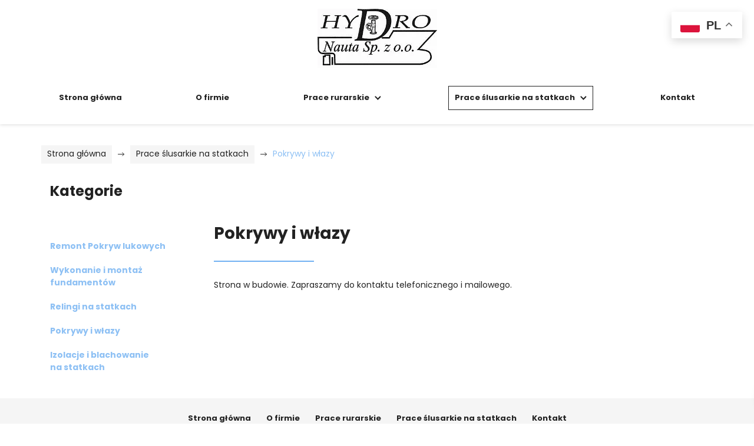

--- FILE ---
content_type: text/html; charset=utf-8
request_url: https://hydronauta.pl/prace-slusarkie-na-statkach/pokrywy-i-wlazy
body_size: 4601
content:
<!DOCTYPE html>
<html lang="pl-PL">
<head>
<meta http-equiv="X-UA-Compatible" content="IE=edge">
<meta name="viewport" content="width=device-width, initial-scale=1">
<meta name="SKYPE_TOOLBAR" content="SKYPE_TOOLBAR_PARSER_COMPATIBLE">
<meta charset="utf-8">
	<meta name="description" content="Wykonujemy prace ślusarsko-spawalnicze pokryw i włazów na statkach. Naprawiamy i montujemy m.in. drzwi wodoszczelne oraz konstrukcje włazów wraz z pokrywą.">
	<title>Naprawa i montaż pokryw i włazów na statkach – ślusarstwo</title>
	<link href="https://hydronauta.pl/prace-slusarkie-na-statkach/pokrywy-i-wlazy" rel="canonical">
	<link href="/prace-slusarkie-na-statkach/pokrywy-i-wlazy?format=feed&amp;type=rss" rel="alternate" type="application/rss+xml" title="RSS 2.0">
	<link href="/prace-slusarkie-na-statkach/pokrywy-i-wlazy?format=feed&amp;type=atom" rel="alternate" type="application/atom+xml" title="Atom 1.0">
	<link href="/images/design/favicon.ico" rel="icon" type="image/vnd.microsoft.icon">
	<style>.block1492 .mod_djc2catitems {background-color:rgba(0, 0, 0, 0);}.block1492 .mod_djc2catitems .mod_djc2catitems_list li > a {color:rgba(141, 192, 244, 1);border-radius:0px !important;background-color:rgba(0, 0, 0, 0);}.block1492 .mod_djc2catitems .mod_djc2catitems_list li.active > a,.block1492 .mod_djc2catitems .mod_djc2catitems_list li.current > a {background-color:rgba(0, 0, 0, 0);}.block1492 .mod_djc2catitems .mod_djc2catitems_list li:not(.active):hover > a,.block1492 .mod_djc2catitems .mod_djc2catitems_list li:not(.active) > a:focus,.block1492 .mod_djc2catitems .mod_djc2catitems_list li:not(.current):hover > a,.block1492 .mod_djc2catitems .mod_djc2catitems_list li:not(.current) > a:focus {background-color:rgba(0, 0, 0, 0);}.block1492 .navbar-toggle{}.block1492 .navbar-toggle:hover,.block1492 .navbar-toggle:focus{}.block1492 .navbar-toggle .icon-bar{}.block1492 ul.sidenav li a[data-toggle]{ width: auto !important;position: absolute;top: 0;right: 0;background: none !important; z-index: 999;border: none !important; }.block1492 .mod_djc2catitems .mod_djc2catitems_list li > a.arrow[aria-expanded=false] {}.block1492 .mod_djc2catitems .mod_djc2catitems_list li > a:hover + a.arrow[aria-expanded=false],.block1492 .mod_djc2catitems .mod_djc2catitems_list li > a + a.arrow[aria-expanded=false]:hover {}.block1492 .mod_djc2catitems .mod_djc2catitems_list li > a.arrow[aria-expanded=true] {}.block1492 .mod_djc2catitems .mod_djc2catitems_list li > a:hover + a.arrow[aria-expanded=true],.block1492 .mod_djc2catitems .mod_djc2catitems_list li > a + a.arrow[aria-expanded=true]:hover {}.block1492 .mod_djc2catitems .mod_djc2catitems_list > li.deeper-products > ul {}.block1492 .mod_djc2catitems .mod_djc2catitems_list > li.deeper-products > ul li > a {border-radius:0px !important;}.block1492 .mod_djc2catitems .mod_djc2catitems_list > li.deeper-products > ul li.active > a,.block1492 .mod_djc2catitems .mod_djc2catitems_list > li.deeper-products > ul li.current > a {}.block1492 .mod_djc2catitems .mod_djc2catitems_list > li.deeper-products > ul li:not(.active):hover > a,.block1492 .mod_djc2catitems .mod_djc2catitems_list > li.deeper-products > ul li:not(.active) > a:focus,.block1492 .mod_djc2catitems .mod_djc2catitems_list > li.deeper-products > ul li:not(.current):hover > a,.block1492 .mod_djc2catitems .mod_djc2catitems_list > li.deeper-products > ul li:not(.current) > a:focus {}</style>
	<style>.block1187 .pathwayicon, .block1187 .breadcrumbs span:not(:first-of-type) { position: relative; }.block1187 .pathwayicon span { position: absolute; visibility: hidden; }</style>
	<style>.block1187 .breadcrumbs .divider {margin-left:10px;margin-right:10px;}.block1187 .breadcrumbs .active {}</style>

	
	
	
	
	
	
	
	
	
	
	
	
	
	
	
	
	
	
	
	<meta property="og:title" content="Naprawa i montaż pokryw i włazów na statkach – ślusarstwo">
	<meta property="og:description" content="Wykonujemy prace ślusarsko-spawalnicze pokryw i włazów na statkach. Naprawiamy i montujemy m.in. drzwi wodoszczelne oraz konstrukcje włazów wraz z pokrywą.">
	<meta property="og:url" content="https://hydronauta.pl/prace-slusarkie-na-statkach/pokrywy-i-wlazy">
	<meta property="twitter:card" content="summary">
	<meta property="twitter:title" content="Naprawa i montaż pokryw i włazów na statkach – ślusarstwo">
	<meta property="twitter:description" content="Wykonujemy prace ślusarsko-spawalnicze pokryw i włazów na statkach. Naprawiamy i montujemy m.in. drzwi wodoszczelne oraz konstrukcje włazów wraz z pokrywą.">
	<link rel="preload stylesheet" as="style" href="/cache/8f3ee37b64e0ed8f1339d9d9aabd3202.css" fetchpriority="high">
	<link rel="preload stylesheet" as="style" media="screen and (min-width: 768px)" href="/cache/desktop.css" fetchpriority="low">





</head>
      <body class="body-xl page light  lang-pl" data-itemid="1112">


        <div id="wrapper">
            <div id="container">
                <header>
                                                    
			        <div class="block1179 mainmenu">

			
            <div class="col-xs-12">

								                <div class="inner row">
																										<div class="section1179 display-section" data-position="header-glowna-sekcja" data-sid="1179" data-parent="1">
<div class="clearfix"></div>
			        <div class="block1229 header" id="section-header">

			
            <div class="col-xs-12">

								                <div class="inner row text-right">
																										<div class="section1229 section-header-l" data-position="header-l-sekcja" data-sid="1229" data-parent="1">
<div class="clearfix"></div>
			        <div class="block1226 ">

			
            <div class="col-xs-12">

								                <div class="inner row">
																								                    <div class="center" data-center="1">
												<div class="section1226 display-section" data-position="header-l-sekcja-wew-dol" data-sid="1226" data-parent="1">
<div class="clearfix"></div>
<div class="center">
			        <div class="block1227 ">

			
            <div class="col-xs-12 col-lg-4 col-lg-offset-4 hidden-xs hidden-sm hidden-md">

								                <div class="inner">
																										
<a href="https://hydronauta.pl/" class="logo text-center">
    <img src="/images/design/logo.webp" alt="Hydro-Nauta sp. z o.o." loading="lazy">
</a>																		                    </div>
																				                    <div class="clearfix"></div>
                </div>
			                        </div>
			</div>
<div class="center">
			        <div class="block1228 menu-header-1 mainmenu align-center-xs align-center-sm align-center-md align-left-lg align-left-xl">

			
            <div class="col-xs-12">

								                <div class="inner">
																										    <nav class="navbar navbar-default navbar-custom">
        <div class="navbar-header">
            <div class="visible-md visible-sm visible-xs">
<a href="https://hydronauta.pl/" class="logo text-center">
    <img src="/images/design/logo.webp" alt="Logo" loading="lazy">
</a>
</div>            <button type="button" class="navbar-toggle collapsed" id="navbar-toggle-1228">
                <span class="icon-bar"></span>
                <span class="icon-bar"></span>
                <span class="icon-bar"></span>
            </button>
        </div>
        <div class="navbar-collapse collapse" id="navbar-collapse-1228">
            <ul class="nav navbar-nav menu">
<li class="item-101">
<a href="/">Strona główna</a>
</li>
<li class="item-565">
<a href="/o-firmie">O firmie</a>
</li>
<li class="item-859 dropdown parent">
<a href="/prace-rurarskie">Prace rurarskie</a>
            <a class="dropdown-toggle" href="#" data-toggle="dropdown" role="button" aria-haspopup="true" aria-expanded="false"> <span class="caret"></span></a><ul class="dropdown-menu">
<li class="item-860">
<a href="/prace-rurarskie/rurociagi-stalowe">Rurociągi Stalowe</a>
</li>
<li class="item-861">
<a href="/prace-rurarskie/rurociagi-hydrauliki-silowej">Rurociągi hydrauliki siłowej</a>
</li>
<li class="item-862">
<a href="/prace-rurarskie/plukanie-systemow-hydraulicznych">Płukanie systemów hydraulicznych</a>
</li>
<li class="item-864">
<a href="/prace-rurarskie/rurociagi-nierdzewne-ze-stali-316">Rurociągi nierdzewne ze stali 316</a>
</li>
<li class="item-865">
<a href="/prace-rurarskie/rurociagi-ze-stali-smo254">Rurociągi ze stali SMO254</a>
</li>
<li class="item-866">
<a href="/prace-rurarskie/rurociagi-z-superduplexu">Rurociągi z superduplexu</a>
</li>
<li class="item-1104">
<a href="/prace-rurarskie/rurociagi-cunife">Rurociągi CuNiFe</a>
</li>
<li class="item-1105">
<a href="/prace-rurarskie/rurociagi-z-rur-aqutherm">Rurociągi z rur AQUTHERM</a>
</li>
<li class="item-1106">
<a href="/prace-rurarskie/rurociagi-miedziane">Rurociągi miedziane</a>
</li>
<li class="item-1107">
<a href="/prace-rurarskie/rurociagi-gre">Rurociągi GRE</a>
</li>
<li class="item-1108">
<a href="/prace-rurarskie/systemy-wydechowe-chlodzone">Systemy wydechowe chłodzone</a>
</li>
</ul>
</li>
<li class="item-851 active dropdown parent">
<a href="/prace-slusarkie-na-statkach">Prace ślusarkie na statkach</a>
            <a class="dropdown-toggle" href="#" data-toggle="dropdown" role="button" aria-haspopup="true" aria-expanded="false"> <span class="caret"></span></a><ul class="dropdown-menu">
<li class="item-1109">
<a href="/prace-slusarkie-na-statkach/remont-pokryw-lukowych">Remont Pokryw lukowych</a>
</li>
<li class="item-1110">
<a href="/prace-slusarkie-na-statkach/wykonanie-i-montaz-fundamentow">Wykonanie i montaż fundamentów</a>
</li>
<li class="item-1111">
<a href="/prace-slusarkie-na-statkach/relingi-na-statkach">Relingi na statkach</a>
</li>
<li class="item-1112 current active">
<a href="/prace-slusarkie-na-statkach/pokrywy-i-wlazy">Pokrywy i włazy</a>
</li>
<li class="item-1113">
<a href="/prace-slusarkie-na-statkach/izolacje-i-blachowanie-na-statkach">Izolacje i blachowanie na statkach</a>
</li>
</ul>
</li>
<li class="item-567">
<a href="/kontakt">Kontakt</a>
</li>
</ul>
</div>
</nav>
																		                    </div>
																				                    <div class="clearfix"></div>
                </div>
			                        </div>
			</div>
<div class="clearfix"></div>
</div>						<div class="clearfix"></div>
</div>												                    </div>
																				                    <div class="clearfix"></div>
                </div>
			                        </div>
			<div class="clearfix"></div>
</div>																		                    </div>
																				                    <div class="clearfix"></div>
                </div>
			                        </div>
			<div class="clearfix"></div>
</div>																		                    </div>
																				                    <div class="clearfix"></div>
                </div>
			                        </div>
			
			        <div class="block1517 ">

			
            <div class="col-xs-12">

								                <div class="inner">
																										<div class="gtranslate_wrapper" id="gt-wrapper-1517"></div>																		                    </div>
																				                    <div class="clearfix"></div>
                </div>
			                        </div>
			
                <div class="clearfix"></div>                </header>
                <div id="main"> 
                    <div>                    <div id="system-message-container">
	</div>


                                        
			        <div class="block1180 ">

			
            <div class="col-xs-12">

								                <div class="inner row">
																										<div class="section1180 display-section" data-position="breadcrumbs-glowna-sekcja" data-sid="1180" data-parent="1">
<div class="clearfix"></div>
			        <div class="block1186 " id="section-breadcrumbs">

			
            <div class="col-xs-12">

								                <div class="inner row">
																								                    <div class="center" data-center="1">
												<div class="section1186 section-breadcrumbs-a" data-position="breadcrumbs-a-sekcja" data-sid="1186" data-parent="1">
<div class="clearfix"></div>
<div class="center">
			        <div class="block1187 ">

			
            <div class="col-xs-12">

								                <div class="inner">
																										
<div class="breadcrumbs " itemscope itemtype="https://schema.org/BreadcrumbList">
    
    <span itemprop="itemListElement" itemscope itemtype="https://schema.org/ListItem"><a itemprop="item" href="/" class="pathwayicon">Strona główna<span itemprop="name">Strona główna</span></a><meta itemprop="position" content="1"></span><span class="divider"><img src="https://hydronauta.pl/images/design/icon-breadcrumbs.webp" alt="separator" loading="lazy"></span><span itemprop="itemListElement" itemscope itemtype="https://schema.org/ListItem"><a itemprop="item" href="/prace-slusarkie-na-statkach" class="pathway"><span itemprop="name">Prace ślusarkie na statkach</span></a><meta itemprop="position" content="2"></span><span class="divider"><img src="https://hydronauta.pl/images/design/icon-breadcrumbs.webp" alt="separator" loading="lazy"></span><span class="breadcrumbs_last" itemprop="name">Pokrywy i włazy</span>
</div>
																		                    </div>
																				                    <div class="clearfix"></div>
                </div>
			                        </div>
			</div>
<div class="clearfix"></div>
</div>						<div class="clearfix"></div>
</div>												                    </div>
																				                    <div class="clearfix"></div>
                </div>
			                        </div>
			<div class="clearfix"></div>
</div>																		                    </div>
																				                    <div class="clearfix"></div>
                </div>
			                        </div>
			
<div class="center" data-center="1">                      <div class="left col-xs-12 col-md-3">
                                            
			        <div class="block1492 ">

			
            <div class="col-xs-12">

				<p>Kategorie</p>				                <div class="inner">
																										<div class="mod_djc2catitems">
<ul class="nav menu mod_djc2catitems_list sidenav showarrow">
<li class="col-xs-12 djc_catid-17 level0"><a href="/prace-slusarkie-na-statkach/remont-pokryw-lukowych">Remont Pokryw lukowych</a></li>
<li class="col-xs-12 djc_catid-18 level0"><a href="/prace-slusarkie-na-statkach/wykonanie-i-montaz-fundamentow">Wykonanie i&nbsp;montaż fundamentów</a></li>
<li class="col-xs-12 djc_catid-19 level0"><a href="/prace-slusarkie-na-statkach/relingi-na-statkach">Relingi na&nbsp;statkach</a></li>
<li class="col-xs-12 djc_catid-20 level0 current active"><a href="/prace-slusarkie-na-statkach/pokrywy-i-wlazy">Pokrywy i&nbsp;włazy</a></li>
<li class="col-xs-12 djc_catid-21 level0"><a href="/prace-slusarkie-na-statkach/izolacje-i-blachowanie-na-statkach">Izolacje i&nbsp;blachowanie na&nbsp;statkach</a></li>
</ul>
</div>
																		                    </div>
																				                    <div class="clearfix"></div>
                </div>
			                        </div>
			
                                          </div>
                                          <div id="content" class="col-xs-12 col-md-9">
                                                  <div id="djcatalog" class="djc_list djc_theme_domyslny" data-content="1"><div class="row">
<div class="col-xs-12 col-lg-12"><h1 class="djc_title">Pokrywy i włazy</h1></div>
<div class="col-xs-12 col-lg-12"><div class="djc_description"><div class="djc_fulltext"><div class="row"><div class="row"><div class="col-md-12"><p>Strona w&nbsp;budowie. Zapraszamy do&nbsp;kontaktu telefonicznego i&nbsp;mailowego.</p></div></div></div></div></div></div>
<div class="col-xs-12 col-lg-12"></div>
<div class="col-xs-12 col-lg-12"></div>
<div class="col-xs-12 col-lg-12"></div>
<div class="col-xs-12 col-lg-12"></div>
<div class="col-xs-12 col-lg-12"></div>
<div class="col-xs-12 col-lg-12"></div>
</div></div>
                          <div class="clearfix"></div>
                                              </div>
                      </div>
<div class="clearfix"></div>
</div>                </div>
                <footer>
                                        
			        <div class="block104  align-center fixed">

			
            <div class="col-md-1 col-lg-1">

								                <div class="inner text-center">
																										
	<div class="gotoup  row"><div class="col-md-12 glyphicon glyphicon-menu-up fixed-up"></div></div>
																		                    </div>
																				                    <div class="clearfix"></div>
                </div>
			                        </div>
			
			        <div class="block1181 mainmenu">

			
            <div class="col-xs-12">

								                <div class="inner row">
																										<div class="section1181 display-section" data-position="footer-glowna-sekcja" data-sid="1181" data-parent="1">
<div class="clearfix"></div>
			        <div class="block1274 " id="section-footer">

			
            <div class="col-xs-12">

								                <div class="inner row">
																										<div class="section1274 section-footer-u" data-position="footer-u-sekcja" data-sid="1274" data-parent="1">
<div class="clearfix"></div>
			        <div class="block1273 menu-header-1 align-center align-center-xs align-center-sm align-center-md align-center-lg align-center-xl">

			
            <div class="col-xs-12">

								                <div class="inner text-center text-center-xl text-center-lg text-center-md text-center-sm text-center-xs">
																								                    <div class="center">
												<div class="navbar-custom">
<ul class="nav nav-pills menu">
<li class="item-101">
<a href="/">Strona główna</a>
</li>
<li class="item-565">
<a href="/o-firmie">O firmie</a>
</li>
<li class="item-859 parent">
<a href="/prace-rurarskie">Prace rurarskie</a>
</li>
<li class="item-851 parent">
<a href="/prace-slusarkie-na-statkach">Prace ślusarkie na statkach</a>
</li>
<li class="item-567">
<a href="/kontakt">Kontakt</a>
</li>
</ul>
</div>
						<div class="clearfix"></div>
</div>												                    </div>
																				                    <div class="clearfix"></div>
                </div>
			                        </div>
			
			        <div class="block1275 ">

			
            <div class="col-xs-12">

								                <div class="inner row">
																								                    <div class="center" data-center="1">
												<div class="section1275 display-section" data-position="footer-u-sekcja-wew-dol" data-sid="1275" data-parent="1">
<div class="clearfix"></div>
<div class="center">
			        <div class="block1276 ">

			
            <div class="col-xs-12">

								                <div class="inner text-center-xl text-center-lg text-center-md text-center-sm text-center-xs">
																										
	<div class="row"><div class="col-md-12"><p class="text-stylekqktn9gj"><a class="text-stylekqktn9gj" href="/polityka-prywatnosci" target="_blank" rel="noopener noreferrer">Polityka prywatności</a> <a class="text-stylekqktn9gj" href="/polityka-cookies" target="_blank" rel="noopener noreferrer">Polityka Cookies</a>Wszelkie prawa zastrzeżone © 2024&nbsp;<a class="text-stylekqm2ndpf" href="https://wenet.pl/" target="_blank" rel="nofollow noopener noreferrer">WeNet</a></p></div></div>
																		                    </div>
																				                    <div class="clearfix"></div>
                </div>
			                        </div>
			</div>
<div class="clearfix"></div>
</div>						<div class="clearfix"></div>
</div>												                    </div>
																				                    <div class="clearfix"></div>
                </div>
			                        </div>
			<div class="clearfix"></div>
</div>																		                    </div>
																				                    <div class="clearfix"></div>
                </div>
			                        </div>
			<div class="clearfix"></div>
</div>																		                    </div>
																				                    <div class="clearfix"></div>
                </div>
			                        </div>
			
                    <div class="clearfix"></div>
<div class="clearfix"></div>                </footer>
            </div>
        </div>
        <script src="/media/vendor/jquery/js/jquery.min.js?3.7.1"></script><script src="/media/legacy/js/jquery-noconflict.min.js?04499b98c0305b16b373dff09fe79d1290976288"></script><script src="https://hydronauta.pl/cache/8f3ee37b64e0ed8f1339d9d9aabd3202.js"></script><script type="application/json" class="joomla-script-options new">{"joomla.jtext":{"COM_DJCATALOG2_ADD_TO_CART_ERROR_COMBINATION_PARAMS_INVALID":"Wybierz wszystkie dostępne możliwości dla tego produktu.","COM_DJCATALOG2_PRODUCT_OUT_OF_STOCK":"Produkt niedostępny","COM_DJCATALOG2_PRODUCT_IN_STOCK":"W magazynie","COM_DJCATALOG2_PRODUCT_IN_STOCK_QTY":"W magazynie (%s items)","RLTA_BUTTON_SCROLL_LEFT":"Scroll buttons to the left","RLTA_BUTTON_SCROLL_RIGHT":"Scroll buttons to the right"},"system.paths":{"root":"","rootFull":"https:\/\/hydronauta.pl\/","base":"","baseFull":"https:\/\/hydronauta.pl\/"},"csrf.token":"8ba22dfb416e1adf9e5b860fd6e08ea7"}</script><script src="/media/system/js/core.min.js?9c761ae035a6bd778a710e6c0f5ff7de049b67a3"></script><script src="/media/vendor/bootstrap/js/bootstrap-es5.min.js?5.3.2" nomodule defer></script><script src="/media/vendor/bootstrap/js/toast.min.js?5.3.2" type="module"></script><script src="/media/vendor/bootstrap/js/tab.min.js?5.3.2" type="module"></script><script src="/media/vendor/bootstrap/js/scrollspy.min.js?5.3.2" type="module"></script><script src="/media/vendor/bootstrap/js/popover.min.js?5.3.2" type="module"></script><script src="/media/vendor/bootstrap/js/offcanvas.min.js?5.3.2" type="module"></script><script src="/media/vendor/bootstrap/js/modal.min.js?5.3.2" type="module"></script><script src="/media/vendor/bootstrap/js/dropdown.min.js?5.3.2" type="module"></script><script src="/media/vendor/bootstrap/js/collapse.min.js?5.3.2" type="module"></script><script src="/media/vendor/bootstrap/js/carousel.min.js?5.3.2" type="module"></script><script src="/media/vendor/bootstrap/js/button.min.js?5.3.2" type="module"></script><script src="/media/vendor/bootstrap/js/alert.min.js?5.3.2" type="module"></script><script src="https://cdn.gtranslate.net/widgets/latest/float.js" data-gt-orig-url="/prace-slusarkie-na-statkach/pokrywy-i-wlazy" data-gt-orig-domain="hydronauta.pl" data-gt-widget-id="1517" defer></script><script>
				window.DJC2BaseUrl = "";
			</script><script>jQuery(function() {
                jQuery(".block1492 a.arrow").html("<i class=\"fa fa-plus\"><\/i>").css("font-size","inherit");
        jQuery(".block1492 .sidenav ul").each(function()
            {
                jQuery(this).on("show.bs.collapse", function (e) {
                        jQuery(e.target).prev("a[data-toggle]").html("<i class=\"fa fa-minus\"><\/i>").css("font-size","inherit");
                });

                jQuery(this).on("hide.bs.collapse", function (e) {
                        jQuery(e.target).prev("a[data-toggle]").html("<i class=\"fa fa-plus\"><\/i>").css("font-size","inherit");
                });
                });
        });
jQuery(function() {
jQuery(".block1492 .sidenav ul").each(function()
{
    jQuery(this).on("show.bs.collapse", function (e) {
        jQuery(this).parent().addClass("parent-expanded");
    });

    jQuery(this).on("hide.bs.collapse", function (e) {
        jQuery(this).parent().removeClass("parent-expanded"); 
    });
    });
});
</script><script>window.gtranslateSettings = window.gtranslateSettings || {};window.gtranslateSettings['1517'] = {"default_language":"pl","languages":["en","fr","de","no","pl","sv"],"url_structure":"none","wrapper_selector":"#gt-wrapper-1517","globe_size":60,"flag_size":32,"flag_style":"2d","custom_domains":null,"float_switcher_open_direction":"top","switcher_open_direction":"top","native_language_names":1,"add_new_line":1,"select_language_label":"Select Language","detect_browser_language":0,"custom_css":"","alt_flags":[],"switcher_horizontal_position":"right","switcher_vertical_position":"top","horizontal_position":"inline","vertical_position":"inline"};</script>
</body>
</html>

--- FILE ---
content_type: text/css
request_url: https://hydronauta.pl/cache/desktop.css
body_size: 1652
content:
.block326 > div > div.inner {position: relative;}.block326 strong {font-weight:normal}.body-xs .block326 strong {font-weight:normal}.body-sm .block326 strong {font-weight:normal}.body-md .block326 strong {font-weight:normal}.body-lg .block326 strong {font-weight:normal}.body-xl .block326 strong {font-weight:normal}.block326 > div > div.inner .slider-tekst p {padding-left: 15px!important;}.block326 > div > div.inner .slick-dots li { transform: rotate(0deg) !important;}.block326 > div > div.inner .description .text {background: rgba(255,255,255,0.85);}.body-sm .block326 > div > div.inner  .description { margin-left: 50px;}.body-md .block326 > div > div.inner  .description { margin-left: 50px;}.body-lg .block326 > div > div.inner  .description { margin-left: 50px;}
.block326 .slick-dots li button {width:30px;}.block326 .slider .slick-dots li {width:30px;}.block326 .slider .slick-dots li button::before {width:30px;height:30px;background:rgba(221, 221, 221, 1);height:6px;border-radius: 0;opacity: 1}.block326 .slider .slick-dots li:hover::before {opacity: 1}.block326 .slider .slick-dots li {margin: 0 10px;}.slick-next:before { content: unset; }.slick-prev:before { content: unset; }.block326 .slider .slick-prev,.block326 .slider:hover .slick-prev{background:url(https://hydronauta.pl/images/design/arrow-left.webp) 0 50% no-repeat; left: 0; z-index: 999; width: 60px; height: 120px;}.block326 .slider .slick-next,.block326 .slider:hover .slick-next{background:url(https://hydronauta.pl/images/design/arrow-right.webp) 100% 50% no-repeat; right: 0; z-index: 999; width: 60px; height: 120px;}.block326 .slider .slick-dots{top:auto}.body-xl .block326 .slider .slick-dots {margin-bottom:-30px;}.body-lg .block326 .slider .slick-dots {margin-bottom:-30px;}.body-md .block326 .slider .slick-dots {margin-bottom:-30px;}.body-sm .block326 .slider .slick-dots {margin-bottom:-20px;}.body-xs .block326 .slider .slick-dots {margin-bottom:-20px;}.block326 .slider .jquery-background-video-wrapper {height:500px;}.block326 .slider button.slick-prev{left: 0}.block326 .slider button.slick-next{right: 0}.block326 .slider .slick-slide .slideimage {max-width:1920px;width:1920px; position: relative;}.block326 .slider.slide-fade .slick-slide .slideimage {left: 50%; margin: 0 0 0 -960px;}.mute, .jquery-background-video-pauseplay {display: none;}.slider .slide39 .description .text {background:rgba(255,255,255,0.95);border:0 none;border-radius: 0;/*Użyj narzędzia z https://www.cssmatic.com/box-shadow i wklej wygenerowany kod CSS*/}.slider .slide39 .description .text {border:0 none;border-radius: 0;/*Użyj narzędzia z https://www.cssmatic.com/box-shadow i wklej wygenerowany kod CSS*/padding-top:30px;padding-right:30px;padding-bottom:30px;padding-left:30px;}.slider .slide39 .btn { z-index: 9999; }.slider .slide39  .btn::after, .slider .slide39  a.btn::after, .slider .slide39  .btn::before { content: none; }.slider .slide39  a.btn.btn, .slider .slide39  button.btn, .slider .slide39  .btn, .slider .slide39  .rsform .btn[type=submit], .slider .slide39  .rsform .btn[type=reset], .slider .slide39  .btn:active{background:rgba(113, 177, 242, 1);border:1px solid rgba(255, 174, 0, 0);margin-top:30px;border-radius:10px;/*Użyj narzędzia z https://www.cssmatic.com/box-shadow i wklej wygenerowany kod CSS*/}.slider .slide39  a.btn.btn:hover, .slider .slide39  button.btn:hover, .slider .slide39  a.btn:focus, .slider .slide39  button.btn:focus, .slider .slide39  .btn:focus, .slider .slide39  .btn.hovered,.slider .slide39  .btn:hover {color:rgba(255, 255, 255, 1);background:rgba(34, 34, 34, 1);border:1px solid rgba(36, 36, 36, 0);border-radius:10px;/*Użyj narzędzia z https://www.cssmatic.com/box-shadow i wklej wygenerowany kod CSS*/}.slider .slide39  a.btn.btn, .slider .slide39  button.btn, .slider .slide39  .btn, .slider .slide39  .rsform .btn[type=submit], .slider .slide39  .rsform .btn[type=reset], .slider .slide39  .btn:active{margin-top:20px;/*Użyj narzędzia z https://www.cssmatic.com/box-shadow i wklej wygenerowany kod CSS*/}.slider .slide39  a.btn.btn:hover, .slider .slide39  button.btn:hover, .slider .slide39  a.btn:focus, .slider .slide39  button.btn:focus, .slider .slide39  .btn:focus, .slider .slide39  .btn.hovered,.slider .slide39  .btn:hover {/*Użyj narzędzia z https://www.cssmatic.com/box-shadow i wklej wygenerowany kod CSS*/}.slider .slide39 .description { width: 100%; }.slider .slide39 .description {font-family:poppins-bold,Arial,Helvetica,sans-serif;font-size:16px;line-height:1.3;text-decoration: unset;}.slider .slide39 .description:hover {text-decoration: unset;}.body-xs .slider .slide39 .description {font-family:poppins-bold,Arial,Helvetica,sans-serif;}.body-sm .slider .slide39 .description {font-family:poppins-bold,Arial,Helvetica,sans-serif;}.body-md .slider .slide39 .description {font-family:poppins-bold,Arial,Helvetica,sans-serif;}.body-lg .slider .slide39 .description {font-family:poppins-bold,Arial,Helvetica,sans-serif;}.body-xl .slider .slide39 .description {font-family:poppins-bold,Arial,Helvetica,sans-serif;}.slider .slide39 .description h3  {font-family:poppins-bold,Arial,Helvetica,sans-serif;color:rgba(34, 34, 34, 1);margin-bottom:30px; line-height:1.1}.body-xs .slider .slide39 .description h3  {font-family:poppins-bold,Arial,Helvetica,sans-serif;font-size:23px;color:rgba(34, 34, 34, 1);}.body-sm .slider .slide39 .description h3  {font-family:poppins-bold,Arial,Helvetica,sans-serif;font-size:23px;color:rgba(34, 34, 34, 1);}.body-md .slider .slide39 .description h3  {font-family:poppins-bold,Arial,Helvetica,sans-serif;font-size:25px;color:rgba(34, 34, 34, 1);}.body-lg .slider .slide39 .description h3  {font-family:poppins-bold,Arial,Helvetica,sans-serif;font-size:28px;color:rgba(34, 34, 34, 1);}.body-xl .slider .slide39 .description h3  {font-family:poppins-bold,Arial,Helvetica,sans-serif;font-size:28px;color:rgba(34, 34, 34, 1);}.slider .slide39 .description .heading3  {font-family:poppins-bold,Arial,Helvetica,sans-serif;color:rgba(34, 34, 34, 1);margin-bottom:30px; line-height:1.1}.body-xs .slider .slide39 .description .heading3  {font-family:poppins-bold,Arial,Helvetica,sans-serif;font-size:23px;color:rgba(34, 34, 34, 1);}.body-sm .slider .slide39 .description .heading3  {font-family:poppins-bold,Arial,Helvetica,sans-serif;font-size:23px;color:rgba(34, 34, 34, 1);}.body-md .slider .slide39 .description .heading3  {font-family:poppins-bold,Arial,Helvetica,sans-serif;font-size:25px;color:rgba(34, 34, 34, 1);}.body-lg .slider .slide39 .description .heading3  {font-family:poppins-bold,Arial,Helvetica,sans-serif;font-size:28px;color:rgba(34, 34, 34, 1);}.body-xl .slider .slide39 .description .heading3  {font-family:poppins-bold,Arial,Helvetica,sans-serif;font-size:28px;color:rgba(34, 34, 34, 1);}.slider .slide39 .description h3 {margin-bottom:20px;line-height:1.3;text-decoration: unset;}.slider .slide39 .description h3:hover {text-decoration: unset;}.slider .slide39 .description .heading3 {margin-bottom:20px;line-height:1.3;text-decoration: unset;}.slider .slide39 .description .heading3:hover {text-decoration: unset;}.slider .slide39 .description h4  {font-family:poppins-bold,Arial,Helvetica,sans-serif;color:rgba(34, 34, 34, 1);margin-bottom:30px;line-height:1.1;}.body-xs .slider .slide39 .description h4  {font-family:poppins-bold,Arial,Helvetica,sans-serif;font-size:20px;color:rgba(34, 34, 34, 1);}.body-sm .slider .slide39 .description h4  {font-family:poppins-bold,Arial,Helvetica,sans-serif;font-size:20px;color:rgba(34, 34, 34, 1);}.body-md .slider .slide39 .description h4  {font-family:poppins-bold,Arial,Helvetica,sans-serif;font-size:22px;color:rgba(34, 34, 34, 1);}.body-lg .slider .slide39 .description h4  {font-family:poppins-bold,Arial,Helvetica,sans-serif;font-size:24px;color:rgba(34, 34, 34, 1);}.body-xl .slider .slide39 .description h4  {font-family:poppins-bold,Arial,Helvetica,sans-serif;font-size:24px;color:rgba(34, 34, 34, 1);}.slider .slide39 .description .heading4  {font-family:poppins-bold,Arial,Helvetica,sans-serif;color:rgba(34, 34, 34, 1);margin-bottom:30px;line-height:1.1;}.body-xs .slider .slide39 .description .heading4  {font-family:poppins-bold,Arial,Helvetica,sans-serif;font-size:20px;color:rgba(34, 34, 34, 1);}.body-sm .slider .slide39 .description .heading4  {font-family:poppins-bold,Arial,Helvetica,sans-serif;font-size:20px;color:rgba(34, 34, 34, 1);}.body-md .slider .slide39 .description .heading4  {font-family:poppins-bold,Arial,Helvetica,sans-serif;font-size:22px;color:rgba(34, 34, 34, 1);}.body-lg .slider .slide39 .description .heading4  {font-family:poppins-bold,Arial,Helvetica,sans-serif;font-size:24px;color:rgba(34, 34, 34, 1);}.body-xl .slider .slide39 .description .heading4  {font-family:poppins-bold,Arial,Helvetica,sans-serif;font-size:24px;color:rgba(34, 34, 34, 1);}.slider .slide39 .description h4 {margin-bottom:1px;line-height:1.3;text-decoration: unset;}.slider .slide39 .description h4:hover {text-decoration: unset;}.slider .slide39 .description .heading4 {margin-bottom:1px;line-height:1.3;text-decoration: unset;}.slider .slide39 .description .heading4:hover {text-decoration: unset;}.slider .slide39 .description {position: absolute; top: 50%; transform: translateY(-50%);}.slider .slide36 .description .text {background:rgba(255,255,255,0.95);border:0 none;border-radius: 0;/*Użyj narzędzia z https://www.cssmatic.com/box-shadow i wklej wygenerowany kod CSS*/}.slider .slide36 .description .text {border:0 none;border-radius: 0;/*Użyj narzędzia z https://www.cssmatic.com/box-shadow i wklej wygenerowany kod CSS*/padding-top:30px;padding-right:30px;padding-bottom:30px;padding-left:30px;}.slider .slide36 .btn { z-index: 9999; }.slider .slide36  .btn::after, .slider .slide36  a.btn::after, .slider .slide36  .btn::before { content: none; }.slider .slide36  a.btn.btn, .slider .slide36  button.btn, .slider .slide36  .btn, .slider .slide36  .rsform .btn[type=submit], .slider .slide36  .rsform .btn[type=reset], .slider .slide36  .btn:active{background:rgba(113, 177, 242, 1);border:1px solid rgba(255, 174, 0, 0);margin-top:30px;border-radius:10px;/*Użyj narzędzia z https://www.cssmatic.com/box-shadow i wklej wygenerowany kod CSS*/}.slider .slide36  a.btn.btn:hover, .slider .slide36  button.btn:hover, .slider .slide36  a.btn:focus, .slider .slide36  button.btn:focus, .slider .slide36  .btn:focus, .slider .slide36  .btn.hovered,.slider .slide36  .btn:hover {color:rgba(255, 255, 255, 1);background:rgba(34, 34, 34, 1);border:1px solid rgba(36, 36, 36, 0);border-radius:10px;/*Użyj narzędzia z https://www.cssmatic.com/box-shadow i wklej wygenerowany kod CSS*/}.slider .slide36  a.btn.btn, .slider .slide36  button.btn, .slider .slide36  .btn, .slider .slide36  .rsform .btn[type=submit], .slider .slide36  .rsform .btn[type=reset], .slider .slide36  .btn:active{margin-top:20px;/*Użyj narzędzia z https://www.cssmatic.com/box-shadow i wklej wygenerowany kod CSS*/}.slider .slide36  a.btn.btn:hover, .slider .slide36  button.btn:hover, .slider .slide36  a.btn:focus, .slider .slide36  button.btn:focus, .slider .slide36  .btn:focus, .slider .slide36  .btn.hovered,.slider .slide36  .btn:hover {/*Użyj narzędzia z https://www.cssmatic.com/box-shadow i wklej wygenerowany kod CSS*/}.slider .slide36 .description { width: 100%; }.slider .slide36 .description {font-family:poppins-bold,Arial,Helvetica,sans-serif;font-size:16px;line-height:1.3;text-decoration: unset;}.slider .slide36 .description:hover {text-decoration: unset;}.body-xs .slider .slide36 .description {font-family:poppins-bold,Arial,Helvetica,sans-serif;}.body-sm .slider .slide36 .description {font-family:poppins-bold,Arial,Helvetica,sans-serif;}.body-md .slider .slide36 .description {font-family:poppins-bold,Arial,Helvetica,sans-serif;}.body-lg .slider .slide36 .description {font-family:poppins-bold,Arial,Helvetica,sans-serif;}.body-xl .slider .slide36 .description {font-family:poppins-bold,Arial,Helvetica,sans-serif;}.slider .slide36 .description h3  {font-family:poppins-bold,Arial,Helvetica,sans-serif;color:rgba(34, 34, 34, 1);margin-bottom:30px; line-height:1.1}.body-xs .slider .slide36 .description h3  {font-family:poppins-bold,Arial,Helvetica,sans-serif;font-size:23px;color:rgba(34, 34, 34, 1);}.body-sm .slider .slide36 .description h3  {font-family:poppins-bold,Arial,Helvetica,sans-serif;font-size:23px;color:rgba(34, 34, 34, 1);}.body-md .slider .slide36 .description h3  {font-family:poppins-bold,Arial,Helvetica,sans-serif;font-size:25px;color:rgba(34, 34, 34, 1);}.body-lg .slider .slide36 .description h3  {font-family:poppins-bold,Arial,Helvetica,sans-serif;font-size:28px;color:rgba(34, 34, 34, 1);}.body-xl .slider .slide36 .description h3  {font-family:poppins-bold,Arial,Helvetica,sans-serif;font-size:28px;color:rgba(34, 34, 34, 1);}.slider .slide36 .description .heading3  {font-family:poppins-bold,Arial,Helvetica,sans-serif;color:rgba(34, 34, 34, 1);margin-bottom:30px; line-height:1.1}.body-xs .slider .slide36 .description .heading3  {font-family:poppins-bold,Arial,Helvetica,sans-serif;font-size:23px;color:rgba(34, 34, 34, 1);}.body-sm .slider .slide36 .description .heading3  {font-family:poppins-bold,Arial,Helvetica,sans-serif;font-size:23px;color:rgba(34, 34, 34, 1);}.body-md .slider .slide36 .description .heading3  {font-family:poppins-bold,Arial,Helvetica,sans-serif;font-size:25px;color:rgba(34, 34, 34, 1);}.body-lg .slider .slide36 .description .heading3  {font-family:poppins-bold,Arial,Helvetica,sans-serif;font-size:28px;color:rgba(34, 34, 34, 1);}.body-xl .slider .slide36 .description .heading3  {font-family:poppins-bold,Arial,Helvetica,sans-serif;font-size:28px;color:rgba(34, 34, 34, 1);}.slider .slide36 .description h3 {margin-bottom:20px;line-height:1.3;text-decoration: unset;}.slider .slide36 .description h3:hover {text-decoration: unset;}.slider .slide36 .description .heading3 {margin-bottom:20px;line-height:1.3;text-decoration: unset;}.slider .slide36 .description .heading3:hover {text-decoration: unset;}.slider .slide36 .description h4  {font-family:poppins-bold,Arial,Helvetica,sans-serif;color:rgba(34, 34, 34, 1);margin-bottom:30px;line-height:1.1;}.body-xs .slider .slide36 .description h4  {font-family:poppins-bold,Arial,Helvetica,sans-serif;font-size:20px;color:rgba(34, 34, 34, 1);}.body-sm .slider .slide36 .description h4  {font-family:poppins-bold,Arial,Helvetica,sans-serif;font-size:20px;color:rgba(34, 34, 34, 1);}.body-md .slider .slide36 .description h4  {font-family:poppins-bold,Arial,Helvetica,sans-serif;font-size:22px;color:rgba(34, 34, 34, 1);}.body-lg .slider .slide36 .description h4  {font-family:poppins-bold,Arial,Helvetica,sans-serif;font-size:24px;color:rgba(34, 34, 34, 1);}.body-xl .slider .slide36 .description h4  {font-family:poppins-bold,Arial,Helvetica,sans-serif;font-size:24px;color:rgba(34, 34, 34, 1);}.slider .slide36 .description .heading4  {font-family:poppins-bold,Arial,Helvetica,sans-serif;color:rgba(34, 34, 34, 1);margin-bottom:30px;line-height:1.1;}.body-xs .slider .slide36 .description .heading4  {font-family:poppins-bold,Arial,Helvetica,sans-serif;font-size:20px;color:rgba(34, 34, 34, 1);}.body-sm .slider .slide36 .description .heading4  {font-family:poppins-bold,Arial,Helvetica,sans-serif;font-size:20px;color:rgba(34, 34, 34, 1);}.body-md .slider .slide36 .description .heading4  {font-family:poppins-bold,Arial,Helvetica,sans-serif;font-size:22px;color:rgba(34, 34, 34, 1);}.body-lg .slider .slide36 .description .heading4  {font-family:poppins-bold,Arial,Helvetica,sans-serif;font-size:24px;color:rgba(34, 34, 34, 1);}.body-xl .slider .slide36 .description .heading4  {font-family:poppins-bold,Arial,Helvetica,sans-serif;font-size:24px;color:rgba(34, 34, 34, 1);}.slider .slide36 .description h4 {margin-bottom:1px;line-height:1.3;text-decoration: unset;}.slider .slide36 .description h4:hover {text-decoration: unset;}.slider .slide36 .description .heading4 {margin-bottom:1px;line-height:1.3;text-decoration: unset;}.slider .slide36 .description .heading4:hover {text-decoration: unset;}.slider .slide36 .description {position: absolute; top: 50%; transform: translateY(-50%);}.slider .slide37 .description .text {background:rgba(255,255,255,0.95);border:0 none;border-radius: 0;/*Użyj narzędzia z https://www.cssmatic.com/box-shadow i wklej wygenerowany kod CSS*/}.slider .slide37 .description .text {border:0 none;border-radius: 0;/*Użyj narzędzia z https://www.cssmatic.com/box-shadow i wklej wygenerowany kod CSS*/padding-top:30px;padding-right:30px;padding-bottom:30px;padding-left:30px;}.slider .slide37 .description { width: 100%; }.slider .slide37 .description {font-family:poppins-bold,Arial,Helvetica,sans-serif;font-size:16px;line-height:1.3;text-decoration: unset;}.slider .slide37 .description:hover {text-decoration: unset;}.body-xs .slider .slide37 .description {font-family:poppins-bold,Arial,Helvetica,sans-serif;}.body-sm .slider .slide37 .description {font-family:poppins-bold,Arial,Helvetica,sans-serif;}.body-md .slider .slide37 .description {font-family:poppins-bold,Arial,Helvetica,sans-serif;}.body-lg .slider .slide37 .description {font-family:poppins-bold,Arial,Helvetica,sans-serif;}.body-xl .slider .slide37 .description {font-family:poppins-bold,Arial,Helvetica,sans-serif;}.slider .slide37 .description h3  {font-family:poppins-bold,Arial,Helvetica,sans-serif;color:rgba(34, 34, 34, 1);margin-bottom:30px; line-height:1.1}.body-xs .slider .slide37 .description h3  {font-family:poppins-bold,Arial,Helvetica,sans-serif;font-size:23px;color:rgba(34, 34, 34, 1);}.body-sm .slider .slide37 .description h3  {font-family:poppins-bold,Arial,Helvetica,sans-serif;font-size:23px;color:rgba(34, 34, 34, 1);}.body-md .slider .slide37 .description h3  {font-family:poppins-bold,Arial,Helvetica,sans-serif;font-size:25px;color:rgba(34, 34, 34, 1);}.body-lg .slider .slide37 .description h3  {font-family:poppins-bold,Arial,Helvetica,sans-serif;font-size:28px;color:rgba(34, 34, 34, 1);}.body-xl .slider .slide37 .description h3  {font-family:poppins-bold,Arial,Helvetica,sans-serif;font-size:28px;color:rgba(34, 34, 34, 1);}.slider .slide37 .description .heading3  {font-family:poppins-bold,Arial,Helvetica,sans-serif;color:rgba(34, 34, 34, 1);margin-bottom:30px; line-height:1.1}.body-xs .slider .slide37 .description .heading3  {font-family:poppins-bold,Arial,Helvetica,sans-serif;font-size:23px;color:rgba(34, 34, 34, 1);}.body-sm .slider .slide37 .description .heading3  {font-family:poppins-bold,Arial,Helvetica,sans-serif;font-size:23px;color:rgba(34, 34, 34, 1);}.body-md .slider .slide37 .description .heading3  {font-family:poppins-bold,Arial,Helvetica,sans-serif;font-size:25px;color:rgba(34, 34, 34, 1);}.body-lg .slider .slide37 .description .heading3  {font-family:poppins-bold,Arial,Helvetica,sans-serif;font-size:28px;color:rgba(34, 34, 34, 1);}.body-xl .slider .slide37 .description .heading3  {font-family:poppins-bold,Arial,Helvetica,sans-serif;font-size:28px;color:rgba(34, 34, 34, 1);}.slider .slide37 .description h3 {margin-bottom:20px;line-height:1.3;text-decoration: unset;}.slider .slide37 .description h3:hover {text-decoration: unset;}.slider .slide37 .description .heading3 {margin-bottom:20px;line-height:1.3;text-decoration: unset;}.slider .slide37 .description .heading3:hover {text-decoration: unset;}.slider .slide37 .description h4  {font-family:poppins-bold,Arial,Helvetica,sans-serif;color:rgba(34, 34, 34, 1);margin-bottom:30px;line-height:1.1;}.body-xs .slider .slide37 .description h4  {font-family:poppins-bold,Arial,Helvetica,sans-serif;font-size:20px;color:rgba(34, 34, 34, 1);}.body-sm .slider .slide37 .description h4  {font-family:poppins-bold,Arial,Helvetica,sans-serif;font-size:20px;color:rgba(34, 34, 34, 1);}.body-md .slider .slide37 .description h4  {font-family:poppins-bold,Arial,Helvetica,sans-serif;font-size:22px;color:rgba(34, 34, 34, 1);}.body-lg .slider .slide37 .description h4  {font-family:poppins-bold,Arial,Helvetica,sans-serif;font-size:24px;color:rgba(34, 34, 34, 1);}.body-xl .slider .slide37 .description h4  {font-family:poppins-bold,Arial,Helvetica,sans-serif;font-size:24px;color:rgba(34, 34, 34, 1);}.slider .slide37 .description .heading4  {font-family:poppins-bold,Arial,Helvetica,sans-serif;color:rgba(34, 34, 34, 1);margin-bottom:30px;line-height:1.1;}.body-xs .slider .slide37 .description .heading4  {font-family:poppins-bold,Arial,Helvetica,sans-serif;font-size:20px;color:rgba(34, 34, 34, 1);}.body-sm .slider .slide37 .description .heading4  {font-family:poppins-bold,Arial,Helvetica,sans-serif;font-size:20px;color:rgba(34, 34, 34, 1);}.body-md .slider .slide37 .description .heading4  {font-family:poppins-bold,Arial,Helvetica,sans-serif;font-size:22px;color:rgba(34, 34, 34, 1);}.body-lg .slider .slide37 .description .heading4  {font-family:poppins-bold,Arial,Helvetica,sans-serif;font-size:24px;color:rgba(34, 34, 34, 1);}.body-xl .slider .slide37 .description .heading4  {font-family:poppins-bold,Arial,Helvetica,sans-serif;font-size:24px;color:rgba(34, 34, 34, 1);}.slider .slide37 .description h4 {margin-bottom:1px;line-height:1.3;text-decoration: unset;}.slider .slide37 .description h4:hover {text-decoration: unset;}.slider .slide37 .description .heading4 {margin-bottom:1px;line-height:1.3;text-decoration: unset;}.slider .slide37 .description .heading4:hover {text-decoration: unset;}.slider .slide37 .description {position: absolute; top: 50%; transform: translateY(-50%);}.block1227 > div > div.inner {position: relative;}.body-lg .block1227 > div > div.inner {padding-top:15px;padding-bottom:15px;}.body-xl .block1227 > div > div.inner {padding-top:15px;padding-bottom:15px;}.block1227 strong {font-weight:normal}.body-xs .block1227 strong {font-weight:normal}.body-sm .block1227 strong {font-weight:normal}.body-md .block1227 strong {font-weight:normal}.body-lg .block1227 strong {font-weight:normal}.body-xl .block1227 strong {font-weight:normal}